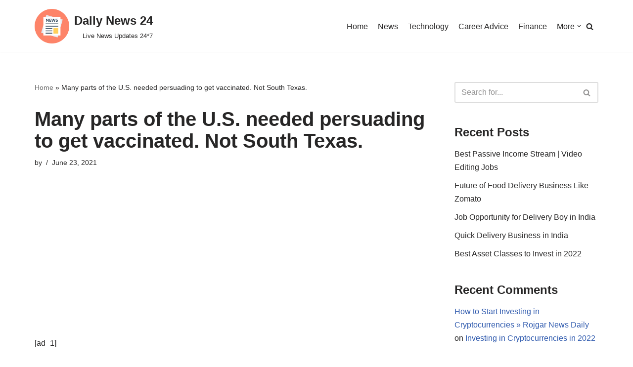

--- FILE ---
content_type: text/html; charset=utf-8
request_url: https://www.google.com/recaptcha/api2/aframe
body_size: 269
content:
<!DOCTYPE HTML><html><head><meta http-equiv="content-type" content="text/html; charset=UTF-8"></head><body><script nonce="m9YPkCPUAI7ZzDrc05n5Ww">/** Anti-fraud and anti-abuse applications only. See google.com/recaptcha */ try{var clients={'sodar':'https://pagead2.googlesyndication.com/pagead/sodar?'};window.addEventListener("message",function(a){try{if(a.source===window.parent){var b=JSON.parse(a.data);var c=clients[b['id']];if(c){var d=document.createElement('img');d.src=c+b['params']+'&rc='+(localStorage.getItem("rc::a")?sessionStorage.getItem("rc::b"):"");window.document.body.appendChild(d);sessionStorage.setItem("rc::e",parseInt(sessionStorage.getItem("rc::e")||0)+1);localStorage.setItem("rc::h",'1770134961954');}}}catch(b){}});window.parent.postMessage("_grecaptcha_ready", "*");}catch(b){}</script></body></html>